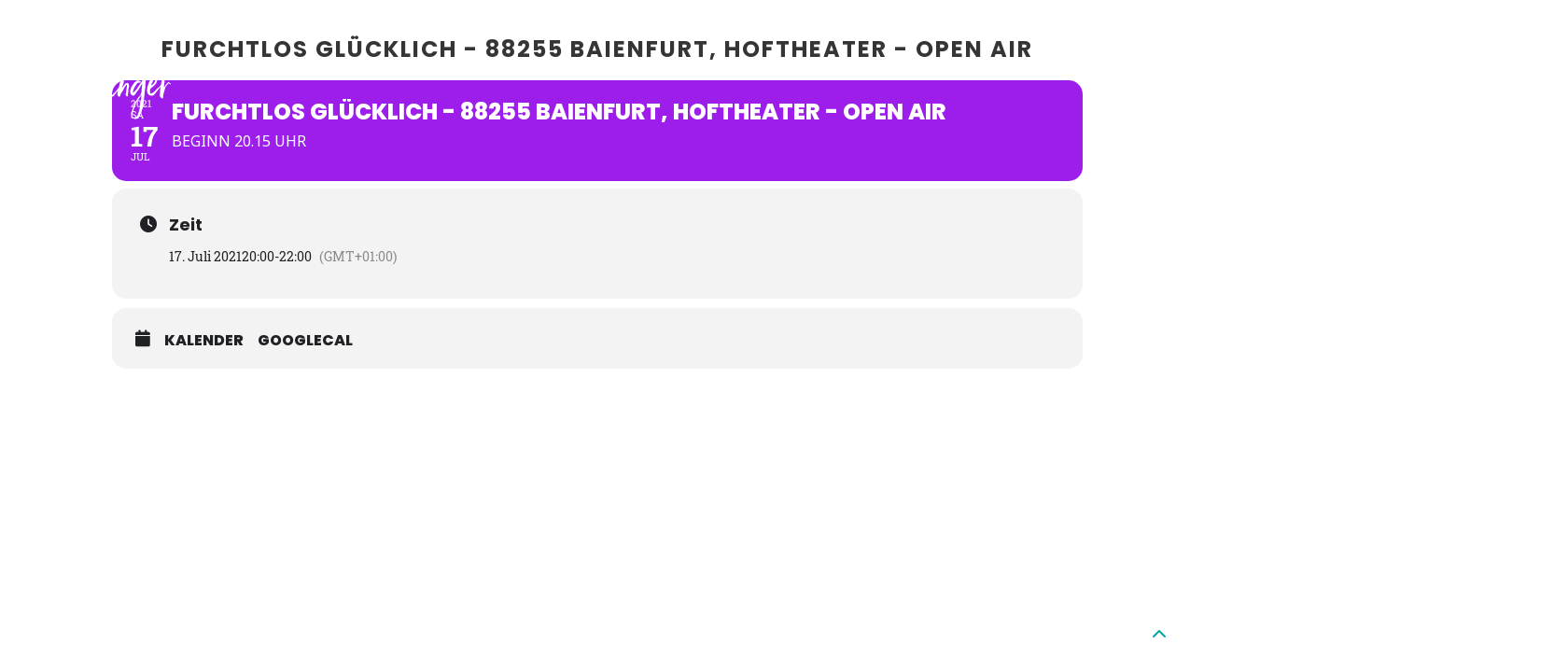

--- FILE ---
content_type: text/css; charset: UTF-8;charset=UTF-8
request_url: https://www.franziska-wanninger.de/?load=custom-style.css&post_id=4138&ver=6.9
body_size: 3546
content:
body { 
	background-attachment: fixed;
	background-color: #ffffff;
}
#pusher { 
	background-attachment: fixed;
	background-color: #ffffff;
}

a,
.blockquote-block,
.event-row span.city,
.tab-circle,
.wpb_content_element.circle a,
a.button-more,.pages a,
.pages .current,
.no-touch .iron_widget_newsletter input[type="submit"]:hover,
.iron_widget_twitter .twitter-logo,
.iron_widget_twitter .twitter-logo-small,
.blockquote-block,
.event-row span.city,
.tab-circle,
.comment-content a,
.comment-author .fn,
.comment-author .url,
.comment-reply-link,
.comment-reply-login,
.no-touch .comment-meta a:hover,
.no-touch .comment-reply-title small a:hover,
.comments-title,
.nav-menu .current_page_item > a,
.nav-menu .current_page_ancestor > a,
.nav-menu .current-menu-item > a,
.nav-menu .current-menu-ancestor > a,
.iron_widget_recent_tweets .meta .time a,
.carousel .datetime,
.article .datetime,
.single-post time,
.meta .datetime,
.blockquote-block .title,
.blockquote-block figcaption,
span.wpcf7-not-valid-tip-no-ajax,
.wpcf7-response-output,
.photos-list .hover-text span,
.contact-box .phone,
.error,
.success span,
.concerts-list .title-row .date,
.concerts-list .expanded .title-row .link,
.iron_widget_newsletter label span,
.concerts-list .title-row .link,
.icon-concert-dropdown,
li.expanded .title-row .icon-concert-dropdown,
.no-touch .media-block a:hover .media-decoration.media-audio,
.no-touch .media-block a:hover .media-decoration.media-audio,
.media-decoration.media-video,
.carousel .video-box .btn-play,
.terms-list small,
.terms-list [class^="icon-"],
.terms-list [class*=" icon-"],
.concerts-list .title-row .city,
.no-touch .nm_mc_form .nm_mc_button:hover,
.mc4wp-form-fields input[type="submit"]:hover,
.no-touch .footer-wrapper-backtotop:hover,
#sidebar .panel-action,
.tweet_text a,
.no-touch .iron_widget_newsletter .nm_mc_button input[type="submit"]:hover,
.no-touch .iron_widget_newsletter input[type="submit"]:hover,
.no-touch #footer .nm_mc_form input[type="submit"]:hover,
.no-touch #footer .iron_widget_newsletter input[type="submit"]:hover,
.no-touch #footer .mc4wp-form-fields input[type="submit"]:hover,
.iron_widget_newsletter input[type="submit"],
.mc4wp-form-fields input[type="submit"],
.nm_mc_form input[type="submit"],
.event-more-button,
.no-touch .nav-menu li:hover > a,
.no-touch ul.nav-menu ul a:hover,
.no-touch .nav-menu ul ul a:hover,
.no-touch .nav-menu .has-drop-down ul a:hover,
.no-touch .nav-menu li a.backbtn:hover,
.wpb_content_element a,
#sidebar .textwidget a,
blockquote p,
.footer__widgets ul a,
.wooprice ins,
.woocommerce ul.products li.product .price,
.woocommerce-page ul.products li.product .price,
.woocommerce div.product span.price,
.woocommerce div.product p.price,
.woocommerce #content div.product span.price,
.woocommerce #content div.product p.price,
.woocommerce-page div.product span.price,
.woocommerce-page div.product p.price,
.woocommerce-page #content div.product span.price,
.woocommerce-page #content div.product p.price,
.wooprice,
.woocommerce .star-rating,
.woocommerce-page .star-rating,
.woocommerce nav.woocommerce-pagination ul li a,
.woocommerce nav.woocommerce-pagination ul li span,
.woocommerce #content nav.woocommerce-pagination ul li a,
.woocommerce #content nav.woocommerce-pagination ul li span,
.woocommerce-page nav.woocommerce-pagination ul li a,
.woocommerce-page nav.woocommerce-pagination ul li span,
.woocommerce-page #content nav.woocommerce-pagination ul li a,
.woocommerce-page #content nav.woocommerce-pagination ul li span,
.woocommerce table.cart a.remove,
.woocommerce #content table.cart a.remove,
.woocommerce-page table.cart a.remove,
.woocommerce-page #content table.cart a.remove,
.woocommerce .woocommerce-product-rating .star-rating,
.woocommerce-page .woocommerce-product-rating .star-rating,
.woo-thanks,
.woocommerce .woocommerce-message::before,
.woocommerce .woocommerce-info::before { 
	color: rgb(0, 165, 162);
}

.no-touch .store-list a.button:hover,
.album-overlay,
.pages .current,
.no-touch .pages a:hover,
.no-touch a.button-more:hover,
.type-album .tracks-block .player-box,
.player-box .jp-progress .jp-play-bar,
.no-touch .recent-posts .media-block a:hover,
.iron_widget_newsletter,
.iron_widget_newsletter input[type="email"],
.nm_mc_form input[type="text"],
.mc4wp-form-fields input[type],
#footer .newsletter-wrap,
.no-touch .concerts-list .title-row:hover .buttons .button,
.no-touch .store-list a.button:hover,
.album-overlay,
.marquee .tp-leftarrow,
.marquee .tp-rightarrow,
.marquee .more,
.player-box .jp-progress .jp-play-bar,
.no-touch .carousel .btn-prev:hover,
.no-touch .carousel .btn-next:hover,
.no-touch .carousel .slide a:hover,
.concert-box .hover-box,
.no-touch .article a:hover,
.pages .current,
.no-touch .pages a:hover,
.no-touch .button-more:hover,
a.button,
.comment-form #submit,
.wpcf7-submit,
.filters-block a.active,
.no-touch .media-block a:hover,
.form input[type="submit"],
.concerts-list .title-row .time,
.no-touch .concerts-list .title-row.has_countdown:hover .buttons,
.concerts-list .expanded .title-row .button,
.concerts-list .expanded .title-row:after,
.iron_widget_newsletter input[type="submit"]:focus,
.no-touch .iron_widget_newsletter input[type="submit"]:hover,
.select-options .item-selected a,
.no-touch .concerts-list .expanded .title-row .opener:hover:after,
.concerts-list .title-row .button,
.media-decoration.media-audio,
.tracks-list .btn-play [class^="icon-"],
.tracks-list .btn-play [class*=" icon-"],
.tracks-list .btn-pause [class^="icon-"],
.tracks-list .btn-pause [class*=" icon-"],
.no-touch .player-box a:hover [class^="icon-"],
.no-touch .player-box a:hover [class*=" icon-"],
.no-touch .social-networks a:hover [class^="icon-"],
.no-touch .social-networks a:hover [class*=" icon-"],
.carousel .video-box .icon-play,
#searchform input[type="submit"],
.no-touch .news-grid-wrap a:hover,
.no-touch .iron_widget_videos .video-list article a:hover,
a.back-btn,
.no-touch .photo-wrap:hover .tab-text,
.no-touch .videogrid:hover .text-box,
.media-block.sticky a,
.woocommerce span.onsale,
.woocommerce-page span.onsale,
.woocommerce a.button,
.woocommerce button.button,
.woocommerce input.button,
.woocommerce #respond input#submit,
.woocommerce #content input.button,
.woocommerce-page a.button,
.woocommerce-page button.button,
.woocommerce-page input.button,
.woocommerce-page #respond input#submit,
.woocommerce-page #content input.button,
.woocommerce a.button.alt,
.woocommerce button.button.alt,
.woocommerce input.button.alt,
.woocommerce #respond input#submit.alt,
.woocommerce #content input.button.alt,
.woocommerce-page a.button.alt,
.woocommerce-page button.button.alt,
.woocommerce-page input.button.alt,
.woocommerce-page #respond input#submit.alt,
.woocommerce-page #content input.button.alt,
.woocommerce nav.woocommerce-pagination ul li a:hover,
.woocommerce nav.woocommerce-pagination ul li span:hover,
.woocommerce #content nav.woocommerce-pagination ul li a:hover,
.woocommerce #content nav.woocommerce-pagination ul li span:hover,
.woocommerce-page nav.woocommerce-pagination ul li a:hover,
.woocommerce-page nav.woocommerce-pagination ul li span:hover,
.woocommerce-page #content nav.woocommerce-pagination ul li a:hover,
.woocommerce-page #content nav.woocommerce-pagination ul li span:hover,
.woocommerce nav.woocommerce-pagination ul li span.current,
.woocommerce nav.woocommerce-pagination ul li a:hover,
.woocommerce nav.woocommerce-pagination ul li a:focus,
.woocommerce #content nav.woocommerce-pagination ul li span.current,
.woocommerce #content nav.woocommerce-pagination ul li a:hover,
.woocommerce #content nav.woocommerce-pagination ul li a:focus,
.woocommerce-page nav.woocommerce-pagination ul li span.current,
.woocommerce-page nav.woocommerce-pagination ul li a:hover,
.woocommerce-page nav.woocommerce-pagination ul li a:focus,
.woocommerce-page #content nav.woocommerce-pagination ul li span.current,
.woocommerce-page #content nav.woocommerce-pagination ul li a:hover,
.woocommerce-page #content nav.woocommerce-pagination ul li a:focus,
.woocommerce .quantity .plus,
.woocommerce .quantity .minus,
.woocommerce #content .quantity .plus,
.woocommerce #content .quantity .minus,
.woocommerce-page .quantity .plus,
.woocommerce-page .quantity .minus,
.woocommerce-page #content .quantity .plus,
.woocommerce-page #content .quantity .minus,
.woocommerce table.cart a.remove:hover,
.woocommerce #content table.cart a.remove:hover,
.woocommerce-page table.cart a.remove:hover,
.woocommerce-page #content table.cart a.remove:hover,
.shipping-calculator-button { 
	background-color: rgb(0, 165, 162);
}

.tab-circle,a.button-more,
.tab-circle,
input.error,
.event-more-button,
.woocommerce .woocommerce-info,
.woocommerce-page .woocommerce-info,
.woocommerce .woocommerce-message,
.woocommerce-page .woocommerce-message,
.chosen-container-active .chosen-single { 
	border-color: rgb(0, 165, 162);
}

.footer__widgets > .iron_widget_newsletter input[type="submit"],
.carousel .btn-prev,
.carousel .btn-next,
.panel .opener,
.blockquote-box figcaption:before,
.meta .datetime,
.concerts-list .title-row .time,
.form input[type="text"],
.form input[type="email"],
.form input[type="password"],
.form textarea,
.comment-form input,
.comment-form textarea,
.select-options,
.jp-no-solution,
.no-touch .nav-menu li:hover > a,
.no-touch ul.nav-menu ul a:hover,
.no-touch .nav-menu ul ul a:hover,
.no-touch .nav-menu .has-drop-down ul a:hover,
.meta .datetime,
.no-touch .nm_mc_form .nm_mc_button:hover,
.mc4wp-form-fields input[type="submit"]:hover,
.woocommerce div.product .woocommerce-tabs ul.tabs li,
.woocommerce #content div.product .woocommerce-tabs ul.tabs li,
.woocommerce-page div.product .woocommerce-tabs ul.tabs li,
.woocommerce-page #content div.product .woocommerce-tabs ul.tabs li,
.comment-text { 
	background-color: #ffffff;
}

#footer .iron_widget_newsletter input[type="email"],
#footer .nm_mc_form input[type="text"],
#footer .mc4wp-form-fields input[type],
#footer .iron_widget_newsletter input[type="submit"],
#footer .nm_mc_form input[type="submit"],
#footer .mc4wp-form-fields input[type="submit"],
.no-touch .concerts-list .title-row:hover .buttons .button,
.vc_span4 .concerts-list .title-row .datetime,
.vc_span3 .concerts-list .title-row .datetime,
.vc_span2 .concerts-list .title-row .datetime,
#sidebar .concerts-list .title-row .datetime,
.footer__widgets .panel__heading,
.footer__widgets > .iron_widget_newsletter .control-append,
.concerts-list .title-row .datetime,
.event-row .datetime,
.pages.full li a,
.pages.full li a.next,
.pages.full li a.prev,
.comment-reply-title small a,
#footer .widget-area label.control-label,
.page-numbers.dots { 
	border-color: #ffffff;
}

	.media-block a,
	.blockquote-block,
	.store-list a.button,
	.concerts-list li,
	.event-row,
	.type-album .text-box,
	.tracks-list > li,
	.pages.full ul,
	.panel-action,
	.iron_widget_twitter .panel__body,
	.iron_widget_twitter .panel-action,
	.iron_widget_radio .panel__body,
	.photo-wrap .photo-album-tab,
	.news-grid-wrap a,
	.container .iron_widget_newsletter,
	.container .newsletter-wrap,
	.videogrid,
	.iron_widget_videos .video-list article a,
	blockquote { 
	background-color: #f7f7f7;
}

#footer,
.no-touch .panel-action:hover,
.no-touch #sidebar .panel-action:hover,
.playlist_enabled .player-box .jp-playlist ul li.jp-playlist-current,
.no-touch .playlist_enabled .player-box .jp-playlist ul li:hover,
.iron_widget_newsletter .newsletter-wrap nm_mc_button,
.iron_widget_newsletter .newsletter-wrap .mc4wp-form-fields .input[type="submit"],
.no-touch .iron_widget_newsletter input[type="submit"]:hover,
.no-touch a.button:hover,
.no-touch a.back-btn:hover,
.woocommerce a.button:hover,
.woocommerce button.button:hover,
.woocommerce input.button:hover,
.woocommerce #respond input#submit:hover,
.woocommerce #content input.button:hover,
.woocommerce-page a.button:hover,
.woocommerce-page button.button:hover,
.woocommerce-page input.button:hover,
.woocommerce-page #respond input#submit:hover,
.woocommerce-page #content input.button:hover,
.woocommerce a.button.alt:hover,
.woocommerce button.button.alt:hover,
.woocommerce input.button.alt:hover,
.woocommerce #respond input#submit.alt:hover,
.woocommerce #content input.button.alt:hover,
.woocommerce-page a.button.alt:hover,
.woocommerce-page button.button.alt:hover,
.woocommerce-page input.button.alt:hover,
.woocommerce-page #respond input#submit.alt:hover,
.woocommerce-page #content input.button.alt:hover,
.woocommerce .quantity .plus:hover,
.woocommerce .quantity .minus:hover,
.woocommerce #content .quantity .plus:hover,
.woocommerce #content .quantity .minus:hover,
.woocommerce-page .quantity .plus:hover,
.woocommerce-page .quantity .minus:hover,
.woocommerce-page #content .quantity .plus:hover,
.woocommerce-page #content .quantity .minus:hover,
.shipping-calculator-button:hover,
.shipping-calculator-button:active { 
	background-color: #353535;
}

.comment-respond,
.container .iron_widget_newsletter input[type="email"],
.container .nm_mc_form input[type="text"],
.container .mc4wp-form-fields input[type],
.container .iron_widget_newsletter input[type="submit"],
.container .nm_mc_form input[type="submit"],
.container .mc4wp-form-fields input[type="submit"] { 
	border-color: #353535;
}
.footer-block.share { 
	background-color: #2e2e2e;
}

.iron_widget_newsletter input[type="email"],
.nm_mc_form input[type="text"],
.nm_mc_form label,
.mc4wp-form-fields input[type],
.mc4wp-form-fields label,
#footer .iron_widget_newsletter input[type="submit"],
#footer .nm_mc_form input[type="submit"],
#footer .mc4wp-form-fields input[type="submit"],
.countdown-block,
.countdown-section,
.countdown-amount,
.countdown-period,
.vc_span4 .countdown-block,
.vc_span3 .countdown-block,
.vc_span2 .countdown-block,
#sidebar .countdown-block,
.footer-block .social-networks a,
.footer__widgets,
.footer-row,
.footer__widgets > .iron_widget_newsletter .control-label,
.footer__widgets > .iron_widget_newsletter .form-control,
.footer-row ul,
.footer-row ul a,
.countdown-block,
.concerts-list .title-row .open-link,
.no-touch .concerts-list .title-row .button:hover,
.panel__heading,
.panel__footer,
.title-box,
.title-box h2,
.no-touch .carousel .btn-prev:hover,
.no-touch .carousel .btn-next:hover,
.media-decoration.media-audio,
#header,
.nav-menu li a,
.sub-arrow i,
.iosSlider .slider .item .inner .text1 span,
.iosSlider .slider .item .inner .text2 span,
.no-touch a.button:hover,
.no-touch .store-list a.button:hover,
.concerts-list,
.no-touch .title-row:hover .icon-concert-dropdown,
.no-touch .concerts-list .title-row:hover .button:hover,
.no-touch .concerts-list .expanded .title-row .button:hover,
.concerts-list .title-row .opener,
.album-listen,
.circle,
.tracks-list,
.tracks-list .button,
.tracks-list .btn-play,
.tracks-list .btn-pause,
.no-touch .tracks-list .btn-play:hover,
.no-touch .tracks-list .btn-pause:hover,
.iron_widget_radio .info-box li.jp-playlist-current .track-name,
.no-touch .iron_widget_radio .info-box li:hover .track-name,
.gallery-caption,
.pages .current,
.no-touch .pages a:hover,
.no-touch a.button-more:hover,
.pages .current,
.no-touch .form input[type="submit"]:hover,
.comment-form #submit,
.wpcf7-submit,
.no-touch .comment-form #submit:hover,
.no-touch .wpcf7-submit:hover,
.concert-box .time,
.video-box .hover-box,
.video-box h2,
.video-box .icon-play,
.marquee .more,
.pages .current,
.no-touch .pages a:hover,
.no-touch .button-more:hover,
.no-touch .concerts-list .title-row.has_countdown:hover .button:hover,
.no-touch .concerts-list .title-row.has_countdown:hover .buttons .button,
.iron_widget_newsletter .form-status,
.concerts-list .title-row .button,
.event-text-wrap .location-h,
.event-text-wrap .city-h,
.footer__widgets .iron_widget_radio .info-box,
#footer .tweet_text,
#footer .nm_mc_error,
#footer .textwidget,
#footer .newsletter-title-wrap h3,
#footer .newsletter-description-wrap,
#footer .newsletter-description-wrap p,
.tracks-list > li.jp-playlist-current:before,
.no-touch .tracks-list > li:hover:before,
a.button,
play-button,
.darker-overlay h1,
.darker-overlay h2,
.darker-overlay h3,
.darker-overlay h4,
.darker-overlay h5,
.darker-overlay h6,
#footer .wp-calendar,
#footer p,
#footer ul,
#footer li,
#footer dl,
#footer dt,
#footer dd,
#footer ol,
#footer pre,
#footer tr,
#footer td,
#footer th,
.woocommerce span.onsale,
.woocommerce-page span.onsale,
.woocommerce a.button,
.woocommerce button.button,
.woocommerce input.button,
.woocommerce #respond input#submit,
.woocommerce #content input.button,
.woocommerce-page a.button,
.woocommerce-page button.button,
.woocommerce-page input.button,
.woocommerce-page #respond input#submit,
.woocommerce-page #content input.button,
.woocommerce a.button.alt,
.woocommerce button.button.alt,
.woocommerce input.button.alt,
.woocommerce #respond input#submit.alt,
.woocommerce #content input.button.alt,
.woocommerce-page a.button.alt,
.woocommerce-page button.button.alt,
.woocommerce-page input.button.alt,
.woocommerce-page #respond input#submit.alt,
.woocommerce-page #content input.button.alt,
.woocommerce nav.woocommerce-pagination ul li a:hover,
.woocommerce nav.woocommerce-pagination ul li span:hover,
.woocommerce #content nav.woocommerce-pagination ul li a:hover,
.woocommerce #content nav.woocommerce-pagination ul li span:hover,
.woocommerce-page nav.woocommerce-pagination ul li a:hover,
.woocommerce-page nav.woocommerce-pagination ul li span:hover,
.woocommerce-page #content nav.woocommerce-pagination ul li a:hover,
.woocommerce-page #content nav.woocommerce-pagination ul li span:hover,
.woocommerce nav.woocommerce-pagination ul li span.current,
.woocommerce nav.woocommerce-pagination ul li a:hover,
.woocommerce nav.woocommerce-pagination ul li a:focus,
.woocommerce #content nav.woocommerce-pagination ul li span.current,
.woocommerce #content nav.woocommerce-pagination ul li a:hover,
.woocommerce #content nav.woocommerce-pagination ul li a:focus,
.woocommerce-page nav.woocommerce-pagination ul li span.current,
.woocommerce-page nav.woocommerce-pagination ul li a:hover,
.woocommerce-page nav.woocommerce-pagination ul li a:focus,
.woocommerce-page #content nav.woocommerce-pagination ul li span.current,
.woocommerce-page #content nav.woocommerce-pagination ul li a:hover,
.woocommerce-page #content nav.woocommerce-pagination ul li a:focus,
.woocommerce .quantity .plus,
.woocommerce .quantity .minus,
.woocommerce #content .quantity .plus,
.woocommerce #content .quantity .minus,
.woocommerce-page .quantity .plus,
.woocommerce-page .quantity .minus,
.woocommerce-page #content .quantity .plus,
.woocommerce-page #content .quantity .minus,
a.shipping-calculator-button,
#sidebar .button.wc-forward { 
	color: #ffffff;
}
#footer ::-webkit-input-placeholder { 
	color: #ffffff;
}
#footer :-moz-placeholder { 
	color: #ffffff;
}
#footer ::-moz-placeholder { 
	color: #ffffff;
}
#footer :-ms-input-placeholder { 
	color: #ffffff;
}
.no-touch .photo-wrap:hover .tab-circle, .comment-list > li:after, .comment-list .children > li:before, .comment-reply-title { 
	border-color: #353535;
}
.event-split { 
	background-color: #353535;
}

body,
.video-post,
.single-post h2,
.concerts-list .title-row .datetime,
.event-row .datetime,
.type-album .text-box h2,
.tab-title,
.tab-title .excerpt,
.tracks-list .name,
.pages.full li a.next,
.pages.full li a.prev,
.comment-reply-title,
.info-section h2,
h2.widgettitle,
#sidebar .panel__heading,
#sidebar .panel__heading h3,
.no-touch .media-block a:hover,
.media-block .datetime,
.media-block .category,
.form input[type="submit"],
.concerts-list .title-row .time,
.concerts-list .expanded .title-row .button,
.post_grid .tab-text time.datetime,
h1,
h3.widgettitle,
.concerts-list .title-row .location,
.excerpt p,
.tweet_text,
.iron_widget_radio .info-box .title,
.iron_widget_radio .info-box .track-name,
.content-box,
.available-now,
.release-date,
.store-list a.button,
.jp-current-time,
.jp-duration,
.jp-play i,
.jp-pause i,
.jp-previous i,
.jp-next i,
.container .nm_mc_form input[type="text"],
.container .nm_mc_form label,
.container .nm_mc_error,
#sidebar .nm_mc_error,
.container .mc4wp-form-fields input[type],
.container .mc4wp-form-fields label,
.event-row span.location,
.event-boldtitle,
.event-wrapper .righthalf,
.event-row .button,
.media-block h2,
.p,
.tracks-list > li:before,
.tab-date,
.videogrid .text-box h2,
.control-description,
.wpb_content_element,
.no-touch .photo-wrap:hover .tab-circle,
.lighter-overlay h1,
.lighter-overlay h2,
.lighter-overlay h3,
.lighter-overlay h4,
.lighter-overlay h5,
.lighter-overlay h6,
.no-touch .news-grid-wrap a:hover time,
#sidebar .textwidget,
#sidebar a:not(.button),
p,
ul,
li,
dl,
dt,
dd,
ol,
pre,
tr,
td,
th,
.wooprice del,
.woocommerce .woocommerce-message,
.woocommerce .woocommerce-error,
.woocommerce .woocommerce-info,
.woocommerce-page .woocommerce-message,
.woocommerce-page .woocommerce-error,
.woocommerce-page .woocommerce-info,
.description_tab,
.reviews_tab,
h3,
.event-map-link { 
	color: #353535;
}
::-webkit-input-placeholder { 
	color: #353535;
}
:-moz-placeholder { 
	color: #353535;
}
::-moz-placeholder { 
	color: #353535;
}
:-ms-input-placeholder { 
	color: #353535;
}

.side-menu,
.nav-menu .sub-menu,
.nav-menu .children { 
	background-attachment: fixed;
	background-color: rgb(53, 53, 53);
}
ul.header-top-menu { 
	background-color: rgba(255,255,255,0);
}
.menu-toggle > i, ul.header-top-menu li a { 
	color: #ffffff;
}
.menu-toggle-off i { 
	color: #ffffff;
}
ul.header-top-menu li a { 
	color: #ffffff;
}
.parallax-banner .page-title { 
	font-size: 52px;
	line-height: 36px;
}
.parallax-banner .page-subtitle { 
	font-size: 24px;
	line-height: 32px;
}
.lighter-overlay span.heading-t, .lighter-overlay span.heading-b { 
	background-color: #353535;
}
.lighter-overlay span.heading-t3, .lighter-overlay span.heading-b3 { 
	background-color: #353535;
}
.darker-overlay span.heading-t, .darker-overlay span.heading-b { 
	background-color: #ffffff;
}
.darker-overlay span.heading-t3, .darker-overlay span.heading-b3 { 
	background-color: #ffffff;
}

@media (max-width: 720px) {
	.parallax-banner .page-title{
		font-size: 40px ;
		line-height:1.25em;
	}
	.parallax-banner .page-subtitle{
		font-size: 12px ;
		line-height:1.25em;
	}
}
@media (max-width: 480px) {
	.parallax-banner .page-title{
		font-size: 30px ;
		line-height:1.25em;
	}
	.parallax-banner .page-subtitle{
		font-size: 13px ;
		line-height:1.25em;
	}
}


--- FILE ---
content_type: image/svg+xml
request_url: https://www.franziska-wanninger.de/wp-content/uploads/2025/02/logo-franziska-wanninger-weiss.svg
body_size: 7608
content:
<?xml version="1.0" encoding="utf-8"?>
<!-- Generator: Adobe Illustrator 28.0.0, SVG Export Plug-In . SVG Version: 6.00 Build 0)  -->
<svg version="1.1" id="Ebene_2_00000032622144177597652850000006051723437197547651_"
	 xmlns="http://www.w3.org/2000/svg" xmlns:xlink="http://www.w3.org/1999/xlink" x="0px" y="0px" viewBox="0 0 262.6 137.6"
	 style="enable-background:new 0 0 262.6 137.6;" xml:space="preserve">
<style type="text/css">
	.st0{fill:#FFFFFF;}
</style>
<g id="Ebene_1-2">
	<g>
		<g>
			<path class="st0" d="M152.9,28.2c0.3,0.3,0.9,0.4,1.6,0.4c0.7,0,1.2-0.2,1.5-0.5c0.1-0.1,0.2-0.4,0.3-0.7c0.1-0.3,0-0.6-0.1-0.7
				c-0.4-0.5-0.8-1-1.2-1.5c-0.4-0.5-0.8-1-1.2-1.5c-0.2-0.1-0.4-0.2-0.6-0.3c-0.2-0.1-0.4-0.1-0.7,0.1c-0.5,0.2-0.7,0.6-0.7,1.2
				c0,0.2,0,0.4,0,0.5s0,0.3,0,0.5c-0.1,0.5,0,0.9,0.3,1.3C152.5,27.1,152.5,27.6,152.9,28.2"/>
			<path class="st0" d="M98.2,4c0.1-0.3,0-0.6-0.1-0.9c-0.5-0.9-1-1.8-1.6-2.7c-0.1-0.1-0.2-0.2-0.3-0.3C95.9,0,95.6,0,95.2,0
				s-0.9,0.1-1.3,0.1S93,0.3,92.6,0.4s-7.9,1.5-7.9,1.5S76.2,4,75.9,4c-0.3,0-4.6,1-5.3,1.2c-0.7,0.2-4.7,1.2-5.2,1.4
				c-0.6,0.2-1.1,0.3-1.6,0.5c-0.4,0.1-0.8,0.2-1.2,0.3c-0.4,0.1-0.8,0.2-1.2,0.3c-0.4,0.1-0.7,0.2-1.1,0.2c-0.4,0-0.7-0.1-1-0.5
				c-0.1-0.1-0.2-0.1-0.4-0.1s-0.6,0.6-0.6,0.8c0,0.4,0.1,0.8,0.2,1.1c0.2,0.5,0.4,1,0.7,1.3c0.3,0.4,0.8,0.6,1.4,0.7
				c0.8,0.1,1.5,0.1,2.2-0.2c0.7-0.2,1.4-0.5,2-0.7c0.8-0.3,1.6-0.6,2.4-0.9s1.6-0.6,2.4-1c0.3-0.1,0.6-0.1,0.7,0.1
				c0.1,0.1,0.1,0.1,0.1,0.3s0,0.3-0.1,0.4c-0.2,0.8-0.5,1.6-0.7,2.3c-0.2,0.7-0.4,1.5-0.6,2.3c-0.2,1.2-0.5,2.7-0.6,4.4
				c-0.2,1.7-0.4,3.2-0.6,4.4c-0.2,1.6-0.5,3.1-0.6,4.3s-0.3,2.6-0.3,4.4c0,0.9-0.1,2-0.2,3.3s-0.3,2.7-0.5,4.1
				c-0.2,1.4-0.6,9.3-0.5,10.2c0.1,0.5,0.2,0.9,0.3,1.1c0.1,0.2,0.3,0.4,0.6,0.5c0.2,0.1,0.5,0.2,0.8,0.3c0.3,0.1,0.7,0.2,1.1,0.4
				c0.2,0.1,0.4,0.2,0.6,0.2c0.2,0,0.4,0.1,0.6,0.2c0.7,0.4,1.2,0.4,1.6-0.1c0.2-0.2,0.3-0.5,0.2-0.6s-0.1-0.4-0.2-0.6
				S71.2,50,71,49.7c-0.1-0.2-0.3-0.5-0.3-0.7c-0.1-0.6-0.2-1.3-0.2-2.1c0-0.8,0.1-4.4,0.2-5.3c0.1-0.8,0.1-1.7,0.2-2.5
				C71,38.4,71,37.7,71,37c0-0.8,0.1-1.7,0.3-2.6c0.3-0.9,0.4-1.8,0.4-2.6c0-0.5,0-1,0.1-1.5c0-0.5,0.1-0.9,0.1-1.4
				c0.1-0.4,0.1-0.8,0.2-1.1s0.1-0.8,0.2-1.1c0.1-0.2,0.1-1.4,0.6-1.7c1.2-0.7,2.5-1.4,3.8-2s2.7-1,4.1-1.2c0.1,0,0-1.5-0.1-1.7
				c0-0.2-0.1-0.3-0.2-0.3c-0.2-0.1-0.5-0.1-1,0c-0.9,0.2-4.5,1.2-5.3,1.6c-0.2,0.1-0.5,0.2-1,0.3c-0.3,0.1-0.4,0-0.3-0.4
				c0.1-0.6,0.2-1.2,0.2-1.8c0-0.6,0.1-1.2,0.2-1.8c0.1-0.8,0.2-1.6,0.3-2.3c0.1-0.7,0.3-1.5,0.5-2.2c0.2-0.6,0.3-1.1,0.4-1.7
				c0.1-0.6,1-3.7,1.1-4s0.5-0.5,1-0.6C76.9,6.5,79.9,6,80,5.9c1-0.2,2.1-0.5,3.1-0.8s2.1-0.5,3.2-0.8c1.4-0.4,2.7-0.6,4.1-0.8
				c1.3-0.2,2.7-0.3,4.1-0.2c0.4,0,0.7,0,1,0.1s0.5,0.3,0.7,0.6c0.2,0.3,0.4,0.5,0.8,0.6c0.3,0.1,0.6,0,0.8-0.1
				C98,4.5,98.1,4.3,98.2,4"/>
			<path class="st0" d="M92.2,30.1c-0.4-0.4-0.9-0.6-1.3-0.5c-0.4,0-0.8,0.2-1.1,0.6c-0.1,0.1-0.3,0.3-0.4,0.5
				c-0.1,0.2-0.2,0.4-0.4,0.5c-1.2,1.1-2.2,2.4-2.9,3.9c-0.1,0.2-0.2,0.4-0.3,0.5c0,0-0.1,0.1-0.2,0.1c0,0,0-0.1,0-0.1s0,0,0-0.1
				v-0.5c0.2-1.2,0.3-2.3,0.4-3.5c0.1-1.1,0.2-2.3,0.3-3.5c0.1-0.4,0.1-0.8,0-1.1c-0.1-0.4-0.3-0.8-0.6-1.1c-0.3-0.3-0.6-0.7-0.9-1
				c-0.4-0.3-0.8-0.3-1,0.2c-0.3,0.8-0.6,1.5-0.8,2.3c-0.2,0.8-0.4,1.5-0.5,2.3c-0.2,0.9-0.4,1.9-0.6,2.9c-0.1,1-0.3,2-0.5,2.9
				c-0.2,1-0.3,2.1-0.4,3.1s-0.2,2.1-0.3,3.2c0,0.4,0,0.8-0.1,1.2c-0.1,0.5-0.1,0.9-0.2,1.3c0,0.5,0,0.9,0,1.3s0.1,0.9,0.3,1.3
				c0.1,0.2,0.2,0.5,0.5,0.8c0.2,0.3,0.5,0.6,0.8,0.9s0.6,0.5,0.9,0.7c0.3,0.2,0.6,0.2,0.8,0.1c0.3-0.1,0.5-0.3,0.5-0.5
				c0-0.2,0-0.5,0-0.7c0.1-0.5,0.1-0.9,0.1-1.4c0-0.5,0.1-0.9,0.2-1.4c0.3-1.1,0.6-2.2,0.8-3.2c0.2-1.1,0.6-2.1,1-3.2
				c0.1-0.3,0.2-0.5,0.2-0.6c0.2-0.8,0.5-1.6,0.8-2.3c0.3-0.8,0.7-1.5,1.4-2.1c0.3-0.4,0.7-0.7,1-1c0.3-0.3,0.6-0.7,1-1
				c0.5-0.5,0.8-0.8,0.9-0.7c0.1,0,0.4,0.4,0.9,1c0.1,0.1,0.2,0.2,0.3,0.4s0.3,0.3,0.4,0.4c0.1,0.1,0.2,0.1,0.3,0.1s0.2-0.1,0.2-0.2
				c0.1-0.7-0.1-1.2-0.6-1.6L92.2,30.1L92.2,30.1z"/>
			<path class="st0" d="M125.9,35.2L125.9,35.2L125.9,35.2L125.9,35.2L125.9,35.2z M132,29.5c-0.6-0.5-1-0.6-1.7-0.3
				c-1.6,0.5-2.5,1.9-3.6,3.1c-0.5,0.7-1.1,1.5-1.7,2.2c-0.1,0.1-0.2,0.1-0.3,0.1c0-0.1-0.1-0.2-0.1-0.3c0.5-1.7,1.5-4.4,2-6.1
				c0.1-0.3,0.2-0.8,0.1-1c-0.6-1-0.9-2.4-2.4-2.7c-0.9-0.2-1.4-0.1-1.5,0.9c-0.1,0.4-0.2,0.8-0.3,1.2c-0.3,1.2-0.9,2.3-1.1,3.4
				c-0.4,2.4-0.1,0.9-0.7,3.2c-0.2,0.6-0.3,1.2-0.5,1.8c-0.7,0.8-1.2,1.7-1.7,2.4c-0.5,0.7-1,1.4-1.6,2c-1,1.1-2.1,2.3-3.2,3.4
				c-0.8,0.9-1.4,2-2.2,2.7c-0.2,0.2-0.5,0.7-0.8,0.4c-0.2-0.2-0.2-0.7-0.2-1c0-0.8,0-2.4,0.1-3.1c0.1-0.8,0.2-2.2,0.2-2.1
				c0-2.1,0.6-3.1,0.8-5.1c0.2-1.2,0.5-2.2,0.7-3.3c0.1-0.3,0.2-0.7,0.4-1c0.2-0.6,0.5-1.1,0.6-1.8c0.2-0.8-0.3-1.3-0.8-1.8
				c-0.3-0.4-1-0.5-1.4-0.2c-0.5,0.4-1.2,0.7-1.3,1.6c0,0.1-0.2,0.1-0.2,0.3c-0.9,1.3-1.6,2.8-2.2,4.3c-0.2,0.6-0.4,1.3-0.8,1.8
				c-0.8,1.2-1.6,2.5-2.5,3.7c-0.9,1.4-2.1,2.5-3.4,3.4c-0.2,0.2-0.4,0.2-0.6,0.2c-0.2-0.1-0.2-0.5-0.2-0.6c-0.1-0.7-0.1-1.4-0.2-2
				c0-0.6-0.1-1.2,0-1.8c0.1-1.1,0.3-2.2,0.5-3.4c0-0.2,0.1-0.3,0.2-0.4c0.2-0.7,0.3-1.3,0.5-2c0.2-0.5,0.4-1.1,0.7-1.6
				c0.3-0.5,0.5-0.9,0.8-1.5c0.2-0.5,0.4-1.1,0.8-1.2c0.5-0.3,1.3-0.1,1.9,0.2c0.2,0.1,0.4,0.5,0.4,0.8s0.1,0.5,0.2,0.8
				c0.1,0.1,0.2,0.3,0.2,0.5c0.2-0.1,0.3-0.1,0.4-0.3c0.1-0.1,0.1-0.3,0.1-0.5c0-0.4-0.1-0.8-0.1-1.2c0-0.5-0.2-0.8-0.7-1.1
				c-1-0.5-1.9-0.9-3-0.5c-1.2,0.4-2.3,0.8-3.1,1.9C99.2,27.8,99.1,28,99,28c-1.2,1.2-2.1,2.7-2.6,4.4c-0.4,1-0.7,2.1-0.8,3.2
				c-0.2,1.5-0.3,3.1,0.1,4.8c0.4,1.2,1,2.1,2.1,2.6c0.2,0.1,0.5,0.2,0.7,0.3c1.1,0.5,2.3,0.5,3.2-0.2c1.2-0.8,2.2-1.7,3-3
				c0.2-0.2,0.2-0.6,0.6-0.5c0.1,0.3,0.2,0.7,0.1,1c0.1,0.9,0,1.8,0,2.8c0.4,1.7,0.7,2.5,1.7,3.5c0.4,0.5,1.1,1,1.7,1.2
				c1.2,0.6,2.6-0.4,3.4-1.5c0.5-0.7,2.5-3,2.8-3.3c0.8-0.8,1.1-1.2,1.8-2.1c0.7-0.8,1.6-1.8,2.3-2.8c-0.3,1.5-0.7,3-1,4.4
				c0,0.3,0,0.7,0.1,0.9c0.4,1,0.8,1.9,1.7,2.5c0.7,0.5,1.4,0.4,1.7-0.4c0.2-0.6,0.8-1.2,0.6-2c-0.1-0.1,0.1-0.3,0.1-0.4
				c0.6-1,1.2-2,1.8-3c0.3-0.6,0.8-1.2,1.1-1.7c0.7-1.2,1.1-2.4,1.9-3.5c0.7-1,1.2-2,1.8-3c0.2-0.3,0.5-0.5,0.8-0.6
				c0.4-0.2,0.6-0.1,0.6,0.4c-0.1,1.4-0.2,2.7-0.4,4.1c-0.1,0.7-0.3,1.2-0.3,1.9c-0.3,2.3-0.2,3.3-0.9,5.5c-0.1,0.3-0.1,0.7,0.1,0.9
				c0.3,0.6,0.7,1.2,1.1,1.8c0.2,0.2,0.5,0.5,0.7,0.4c1.4-0.6,1.3-7.1,1.5-8.2c0.1-0.8,0.1-1.6,0.5-2.4c0.4-1.2,0.5-2.4,0.4-3.7
				C133.1,31.1,133,30.2,132,29.5"/>
			<path class="st0" d="M147.4,45.4c-1-0.9-2.2-1.3-3.5-1.4c-1.1-0.1-2.2,0-3.4,0c-0.4-0.1-0.8-0.1-1.1-0.1
				c-0.4-0.1-0.4-0.2-0.3-0.5c0.1-0.1,0.1-0.3,0.2-0.4c1-1.6,2-3.2,3.1-4.8c0.1-0.2,0.3-0.3,0.4-0.6c0.8-1.4,1.6-2.8,2.6-4.1
				c0,0,0-0.1,0.1-0.1c0.5-0.9,1-1.9,1.6-2.7c0.4-0.5,0.3-0.9,0.5-1.4c0.2-0.5,0.2-0.9,0-1.5c-0.3-0.8-0.7-1.5-1.7-1.7
				c-0.5-0.1-0.9-0.2-1.4,0.1c-0.8,0.4-6,1.2-6.9,1.5c-0.8,0.2-1.6,0.3-2.4,0.4c-0.1,0.1-0.2,0.1-0.3,0.2c0.1,0.1,0.1,0.2,0.2,0.2
				c1.3,1.1,1.2,1.7,2.8,1.1c0.9-0.4,3.1-0.6,4.1-0.9c0.3-0.1,0.6-0.2,0.9-0.3c0.1-0.1,0.3,0,0.4,0c-0.1,0.1-0.1,0.2-0.1,0.4
				c-0.7,1.3-1.4,2.5-2.1,3.8c-0.2,0.4-0.5,0.8-0.7,1.1c-0.5,0.8-0.9,1.5-1.4,2.3c-0.6,1.1-1.3,2.1-1.9,3.2
				c-0.7,1.2-1.4,2.5-2.2,3.6c-0.4,0.6-0.5,1.1-0.2,1.7c0.2,0.4,1,1.6,3.7,1.6c0.5,0,0.9,0.1,1.4,0.1c0.8,0,1.5,0.1,2.2,0.1
				c0.2,0.1,3.2-0.3,3.9-0.3c0.7,0.1,0.9,0.4,0.9,1.1c0.1,0.2,0,0.5,0,0.8c0.1,0.5,0.3,0.7,0.6,0.7c0.6,0,0.9-0.2,0.9-0.7
				c0.1-0.5-0.1-1.1-0.3-1.6C148.2,45.9,147.8,45.7,147.4,45.4"/>
			<path class="st0" d="M169.3,22.9c-0.3-0.4-0.7-0.6-1.3-0.7c-0.3,0-0.6,0-0.9-0.1c-1-0.2-1.8,0.2-2.4,0.8c-0.7,0.6-1.3,1.3-1.7,2
				c-0.6,0.9-1,1.9-0.9,2.9c0.1,0.9,0.4,1.8,0.7,2.6c0.1,0.1,0.2,0.8,0.4,1.2c0.5,1.4,1.2,2,1.7,3.3c0.3,0.8,0.9,1.8,1.1,2.5
				c0.5,1.4,1.8,3.3,1.3,5.3c-0.4,1.5-0.7,3.2-2.4,3.3c-1.6,0.1-2.3-1.2-2.8-2.9c-0.6-2.4-1.6-4.3,1.3-8.3c-0.1-0.2-0.9,0.3-1.2,0.4
				s-1.3,1.2-1.4,1.5c-0.5,0.8-0.8,1.5-1,2c0,0,0,0-0.1,0c-0.1,0.2-0.3,0.4-0.5,0.5c-0.4,0.3-0.9,0.7-1.4,1.2
				c-0.4,0.4-0.9,0.9-1.3,1.3c-0.4,0.4-0.8,0.8-1.1,1s-0.6,0.4-0.7,0.4c-0.2,0-0.4-0.1-0.7-0.2c-0.3-0.2-0.5-0.2-0.5-0.2
				c-0.1-0.1-0.1-0.2-0.2-0.3c-0.1-0.1-0.1-0.2-0.1-0.3c0-0.8,0.1-1.6,0.2-2.4v-0.9c0-0.2,0.1-0.4,0.1-0.6s0.1-0.3,0.1-0.5
				c0-0.8,0.2-1.6,0.6-2.4c0.4-0.8,0.5-1.6,0.6-2.3c0-0.7-0.2-1.4-0.7-2c-0.5-0.6-1.1-0.9-1.9-0.9c-0.4,0-0.7,0.1-1,0.3
				c-0.3,0.2-0.6,0.7-0.9,1.5c-0.3,0.8-0.5,1.8-0.7,2.8c-0.2,1-0.4,2-0.5,2.9c-0.1,0.9-0.2,1.6-0.2,2c0,0.5,0.1,1.1,0.3,1.8
				c0.2,0.7,0.6,1.3,0.9,2c0.4,0.6,0.8,1.2,1.3,1.6c0.5,0.5,1,0.7,1.5,0.7c0.7,0,1.4,0,1.9-0.2c0.5-0.1,0.9-0.4,1.3-0.7
				s0.8-0.6,1.1-1s0.6-0.8,1-1.3c0.4-0.5,0.7-1,1-1.3c0,0.1,0,0.2,0,0.4c0.1,2.2,0.8,4.5,2.4,5.3c0.8,0.4,1,1,2,0.9
				c1.6,0,3.2-0.5,4.4-1.7c0.9-0.9,1.5-1.9,1.7-3c0.4-1.4,0.5-3,0.2-4.5c-0.3-1.4-0.8-2.3-1.2-3.4c-0.5-1.3-1.8-3.5-2.8-4.3
				c-0.7-0.6-0.4-0.8-0.9-1.4c-0.3-0.6-0.5-1.4-0.3-2.1c0.3-0.8,0.5-1.6,1.2-2.3c0.2-0.2,0.4-0.4,0.6-0.7c1.5-1.5,1.2-1.2,2.2,0.2
				c0.3,0.5,0.4,1,0,1.6c-0.4,0.6-0.9,1.3-1.7,1.7c-0.1,0.1-0.2,0.1-0.2,0.2c-0.1,0.3,0.7,0.7,1.1,0.6c0.4-0.1,0.8-0.2,1.1-0.4
				c0.2-0.1,0.4-0.2,0.5-0.3c0.3-0.3,0.5-0.6,0.7-1c0.3-0.8,0.3-1.6-0.1-2.3C170.2,23.9,169.8,23.3,169.3,22.9"/>
			<path class="st0" d="M186.1,28.4c0.1-0.8-0.3-1.4-1-1.8c-0.3-0.2-0.7-0.2-1.1,0c-0.5,0.3-0.9,0.7-1.3,1.1
				c-0.4,0.4-0.8,0.8-1.2,1.1l-2.5,2.5l-0.6,0.4c0,0-0.1,0-0.1-0.1c0,0-0.1,0-0.1-0.1c0.1-0.4,0.1-0.8,0.1-1.2
				c0-0.4,0.1-0.8,0.3-1.2c0.1-0.3,0.1-0.5,0.1-0.7c-0.1-0.3-0.1-0.6,0.1-0.8c0.1-0.1,0.1-0.2,0.1-0.3s0-0.2,0.1-0.3
				c0-0.2,0.1-0.4,0.1-0.6s0.1-0.4,0.2-0.5c0.2-0.3,0.4-0.7,0.4-1c0.1-0.4,0.1-0.7,0.2-1.1c0-0.2,0.1-0.5,0.2-0.7
				c0.4-0.5,0.6-1,0.7-1.6s0.3-1.2,0.5-1.7c0.2-0.6,0.4-1.2,0.5-1.9s0.4-1.2,0.8-1.7c0-0.1,0.1-0.1,0.1-0.2c0-0.1,0-0.1,0.1-0.2
				c0.1-0.3,0.1-0.6,0-0.8s-0.2-0.5-0.3-0.8c-0.1-0.4-0.3-0.8-0.5-1.1c-0.2-0.3-0.4-0.6-0.7-0.9c-0.2-0.2-0.5-0.4-0.7-0.4
				c-0.2,0-0.4,0.2-0.6,0.5c-0.2,0.5-0.4,1-0.6,1.5s-0.4,1-0.6,1.6c-0.3,0.9-0.6,1.8-0.9,2.7c-0.3,0.9-0.5,1.8-0.8,2.7
				c-0.4,1.3-0.7,2.6-1.1,3.8s-0.7,2.6-1.1,3.9c-0.4,1.4-0.7,2.8-1,4.2c-0.3,1.4-0.6,2.8-1,4.3c-0.4,1.3-0.6,2.7-0.8,4
				c-0.2,1.3-0.4,2.7-0.7,4c-0.1,0.7,0,1.2,0.4,1.5c0.3,0.3,0.7,0.7,1.2,1c0.4,0.2,0.7,0.3,0.9,0.2c0.2-0.1,0.4-0.3,0.5-0.7
				c0.1-0.3,0.3-0.6,0.4-0.9s0.3-0.6,0.4-0.9c0-0.1,0.1-0.2,0.1-0.3c0-0.1,0.1-0.2,0.1-0.3c0.1-0.7,0.3-1.4,0.4-2s0.2-1.3,0.4-2
				c0.1-0.4,0.1-0.7,0.2-0.9c0.2-0.1,0.5,0,0.6,0.3c0.3,0.5,0.6,1,1,1.5s0.6,1,0.9,1.6c0.3,0.5,0.5,1,0.8,1.5
				c0.2,0.5,0.4,1.1,0.7,1.6c0.4,0.9,0.8,1.7,1.1,2.3c0.1,0.2,0.3,0.3,0.6,0.4c0.3,0.1,0.4,0,0.3-0.3c-0.1-0.3-0.1-0.7-0.2-1.1
				c-0.1-0.4-0.1-0.7-0.3-1.1c-0.3-0.8-0.6-1.7-0.9-2.4c-0.3-0.8-0.6-1.6-1-2.3c-0.6-1.3-1.4-2.3-2.3-3.2c-0.3-0.3-0.5-0.5-0.5-0.6
				c0-0.1,0.1-0.3,0.2-0.6v-0.1c0.1-0.5,0.4-0.8,0.6-1.2c0.3-0.3,0.6-0.7,0.9-1c0.2-0.2,0.5-0.5,0.8-0.7c0.3-0.2,0.5-0.4,0.7-0.7
				c0.3-0.3,0.7-0.6,1-0.9c0.3-0.3,0.7-0.6,1-0.9c0.4-0.3,0.7-0.6,0.9-0.9s0.5-0.6,0.9-0.9c0.2-0.1,0.4-0.3,0.6-0.4
				c0.2-0.2,0.4-0.3,0.7-0.4C186,29.1,186.2,28.8,186.1,28.4"/>
			<path class="st0" d="M204,36.2c-0.1,0-0.2,0.1-0.2,0.2s-0.2,0.2-0.4,0.4c-0.1,0.2-0.4,0.5-0.7,1.1c-0.2,0.2-0.4,0.5-0.6,0.8
				s-0.5,0.6-0.6,0.9c-0.3,0.5-0.6,0.8-0.9,1.1c-0.4,0.3-0.7,0.7-0.9,1.1l-0.2,0.2c-0.1-0.1-0.2-0.2-0.2-0.2c0-0.3,0-0.6,0-0.9
				c-0.1-0.3,0-0.6,0-0.9c0.1-0.1,0.1-0.3,0.1-0.4c0-0.2,0-0.3,0-0.4c0-0.4,0-0.8,0-1.2c0-0.4,0.1-0.8,0.1-1.2
				c0.1-0.4,0.2-0.8,0.3-1.2c0.1-0.4,0.2-0.8,0.3-1.2c0.1-0.5,0.2-1.1,0.3-1.6s0.2-1,0.5-1.5c0-0.1,0.1-0.2,0-0.3c0-0.1,0-0.3,0-0.4
				c-0.1-0.2-0.1-0.4-0.2-0.6c0-0.2-0.1-0.3-0.2-0.5c-0.1-0.2-0.3-0.5-0.6-0.8c-0.1,0-0.2-0.1-0.3-0.1c-0.1,0-0.2,0-0.2,0
				c-0.2,0.2-0.4,0.4-0.6,0.5c-0.2,0.1-0.4,0.4-0.4,0.6c-0.3,0.7-0.6,1.4-1,2c-0.4,0.6-0.8,1.3-1.2,1.8c-0.2,0.2-0.3,0.4-0.5,0.6
				s-0.3,0.4-0.5,0.6c-0.3,0.4-0.7,0.7-1.1,1.1c-0.4,0.4-0.7,0.8-1.1,1.2c-0.6,0.7-1.1,1.3-1.6,1.9s-1,1.2-1.6,1.8
				c-0.1,0.1-0.2,0.2-0.4,0.2c0-0.1-0.1-0.2-0.1-0.2c-0.1-0.1-0.1-0.1-0.1-0.2c-0.1-1.1-0.1-2.2,0.2-3.4c0.1-0.3,0.1-0.6,0.2-0.9
				c0-0.3,0.1-0.5,0.1-0.8c0.1-0.7,0.2-1.3,0.3-1.9c0.1-0.6,0.3-1.2,0.5-1.9c0.1-0.2,0.1-0.3,0.2-0.5c0-0.1,0.1-0.3,0.2-0.3
				c0.1-0.2,0.2-0.3,0.2-0.4s0.1-0.3,0.1-0.4c0.1-0.2,0.2-0.5,0.2-0.7c0.1-0.2,0.2-0.5,0.4-0.7c0.2-0.2,0.4-0.5,0.5-0.7
				s0.3-0.5,0.5-0.7c0.1-0.2,0.3-0.4,0.4-0.6c0.2-0.2,0.2-0.4,0.1-0.8c0,0,0,0,0-0.1s0.1-0.1,0.2-0.1c0.2,0,0.4,0,0.5,0.1
				c0.2,0.1,0.4,0.4,0.6,0.7s0.3,0.7,0.4,1.1c0.1,0.4,0.1,0.7,0.1,1.1c0,0.4-0.1,0.6-0.2,0.9c-0.1,0.2-0.2,0.4-0.3,0.7
				c-0.1,0.2-0.1,0.5-0.2,0.7c0,0.1,0,0.3,0.1,0.4c0.2,0.2,0.5,0.3,0.9,0.3c0.4,0,0.7-0.1,0.8-0.3c0.3-0.5,0.6-1,0.9-1.5
				c0.3-0.5,0.3-1.1,0-1.7c0,0-0.1-0.1-0.1-0.2c0-0.4-0.1-0.8-0.2-1.2c-0.1-0.4-0.3-0.6-0.7-0.9c0,0-0.1-0.1-0.1-0.1
				c0,0-0.1-0.1-0.1-0.1c-0.3-0.5-0.7-0.8-1.1-1s-0.9-0.2-1.5-0.2c-0.2,0-0.5,0.1-0.7,0.2s-0.5,0.1-0.8,0c0,0-0.1,0-0.2,0.1
				c-0.7,0.7-1.4,1.4-2,2.2c-0.6,0.8-1.1,1.6-1.6,2.5c-0.4,0.8-0.8,1.6-1.2,2.4c-0.4,0.8-0.7,1.6-0.9,2.5c-0.1,0.5-0.2,0.9-0.3,1.4
				c-0.1,0.5-0.2,1-0.3,1.4c-0.1,0.5-0.1,0.9,0,1.3c0,0.4,0.1,0.8,0,1.3c0,0.1,0,0.2,0.1,0.2c0.2,0.3,0.4,0.7,0.5,1.1
				c0.1,0.4,0.4,0.7,0.7,1c0,0,0,0.1,0.1,0.2c0.4,0.5,0.8,0.9,1.2,1.2s1,0.4,1.7,0.2c0.8-0.2,1.5-0.6,2.1-1.3
				c0.4-0.5,0.7-0.9,1.1-1.4c0.3-0.5,0.6-1,1-1.4c0.1-0.1,0.1-0.2,0.2-0.3c0-0.1,0.1-0.2,0.1-0.3c0.4-1,1-2,1.8-2.8
				c0.1-0.1,0.1-0.1,0.2-0.1c0.1,0.1,0.1,0.2,0.1,0.2c0,0.2,0,0.4,0,0.6c0,0.2,0,0.3,0,0.6c-0.1,0.6-0.1,1.2-0.1,1.7
				c-0.1,0.6-0.1,1.2-0.2,1.7c0,0.2,0,0.3-0.1,0.4c-0.3,0.5-0.1,1,0.4,1.2c0.2,0.2,0.3,0.4,0.3,0.4c0,0.2,0.1,0.5,0.3,0.6
				c0.1,0.2,0.3,0.3,0.5,0.5c0.2,0.2,0.6,0.4,1.1,0.4c0.5,0,0.8-0.1,1-0.4c0.2-0.1,0.3-0.3,0.4-0.4c0.1-0.2,0.3-0.3,0.4-0.4
				c0.2-0.1,0.4-0.3,0.4-0.5c0.1-0.2,0.1-0.4,0.2-0.6c0.8-1.1,1.6-2.2,2.3-3.2c0.7-1,1.1-2.3,1.2-3.6
				C204.2,36.1,204.1,36.2,204,36.2"/>
		</g>
		<g>
			<path class="st0" d="M50.9,50.9c0.2-0.1,0.3-0.3,0.5-0.6c0.3-1,1-2.1,0.7-3.4c-0.1-0.1-0.1-0.3,0-0.6c0.7-1.3,0.2-2.7,0.1-4.1
				c-0.1-0.3-0.2-0.7-0.5-1c-0.5-0.5-1-0.5-1.4,0.1c-0.3,0.6-0.7,1.2-0.9,1.9c-0.7,2.4-1.4,4.9-2.2,7.3c-0.2,0.8-0.7,1.5-1,2.3
				c0,0,0,0,0,0.1c-1.2,3.3-2.4,6.7-3.6,10.1c-0.7,2.2-1.4,4.4-2.2,6.6c-0.6,1.7-1.2,3.4-1.9,5c0,0.2-0.3,0.2-0.5,0.3
				c-0.1-0.1-0.2-0.2-0.2-0.3c-0.1-2-0.5-3.9-0.8-6c-0.3-2-0.2-4.2-0.3-6.3c-0.1-2.8-0.2-5.5-0.5-8.3c0,0,0-0.1,0-0.1
				c-0.1-0.7-0.4-1.2-0.6-1.9c0,0,0-0.1,0-0.1c-0.1-1.7-0.1-3.4-0.2-5.2c-0.1-0.5,0-0.8-0.2-1.2c-0.6-1.5-0.6-3.1-0.9-4.8
				c-0.2-1-0.8-2.2-1.4-3.1c-0.8-1.5-2.4-1.6-3.8-2c-1-0.3-2.1,0.2-2.2,1.2c-0.2,1.2-0.8,1.9-1.4,2.5c-0.2,0.3-0.5,0.7-0.6,1
				c-0.6,1.7-1.2,3.5-1.7,5.1c-0.4,1-0.8,2.1-1.2,3.1c-0.6,1.4-1,2.8-1.6,4.2c-0.5,1-1,2.1-1.4,3.2c-1,3.2-2,6.5-3,9.7
				c-0.8,2.3-2,4.6-2.9,7c-0.1,0.3-0.2,0.7-0.5,1c0,0.1-0.2,0.3-0.4,0.5c-0.1-0.2-0.2-0.5-0.2-0.7c-0.1-0.3-0.1-0.7-0.1-1.2
				c0-0.7,0.1-1.4,0-2c-0.8-4.5-1-9-1.3-13.6c-0.4-3.5-0.7-7.1-0.9-10.7c0,0,0,0,0,0c-0.1-0.8-0.2-1.6-0.1-2.4
				c0.2-2.4-0.2-4.8-0.9-7c-0.5-1.7-0.7-3.5-0.7-5.3c0.1-1.3-0.7-2.7-1.9-3.1c-0.9-0.4-2-0.7-3-1c-1.9-0.6-3.5,0.9-2.9,2.8
				c0.8,2.2,0.2,4.4,0.6,6.7C0.8,37.7,1,38.7,1,39.5c0.1,1.8,0.2,3.6,0.2,5.3c0,0,0,0,0,0c0.2,2.7,0.4,5.2,0.5,7.9
				c0.1,2.5-0.1,5,0.5,7.5v6.3c0,0.6,0.1,1.2,0.2,1.9c0,0,0,0.1,0,0.1c0,0.7,0,1.2,0.1,1.9c0,0.3-0.2,0.8,0,1.2
				c0.5,1,0.2,2.2,0.2,3.2c0,0,0,0,0,0.1C2.9,78,3,81.1,3.3,84.1c0.3,2.9,0.7,5.8,1,8.7c0.1,1,0.1,2,0.3,2.9c0.1,0.3,0.5,0.7,0.8,1
				C5.9,97.2,6.6,97.6,7,98c1,1.6,2.6,2.3,4.2,3c1.2,0.6,2.3,0,2.7-1.3c0.2-1.4,0.5-2.8-0.1-4.3c-0.1-0.2-0.2-0.6-0.2-0.8
				c-0.1-1.6-0.2-3.2-0.4-4.8c0-0.8,0.2-1.6,0.5-2.4c0.1-0.6,0.5-1,0.5-1.5c0.2-2.8,0.9-5.4,1.9-8c0.1-0.3,0.2-0.8,0.4-1.3
				c0.4-2.1,0.8-4.3,2-6.3c0.9-1.7,1.5-3.7,1.9-5.8c0.1-0.8,0.5-1.6,0.7-2.3c0,0,0,0,0-0.1c0.5-1,1-2,1.3-3c0.5-1.7,0.9-3.5,1.5-5.1
				c0.5-1.3,0.8-2.5,1.3-3.8c0.8-2.2,2.1-4.3,2.3-6.7c0-0.1,0.2-0.2,0.2-0.3c0.1,0.1,0.2,0.2,0.2,0.3v2.2c0.1,3.7,0.2,7.3,0.4,11
				c0.1,3,0.1,5.9,0.4,8.9c0.4,5.8,1.3,11.7,1.5,17.5c0,0.2,0.1,0.5,0.1,0.7c0.2,1.5,0.6,2.9,0.7,4.4c0.1,0.8,0.4,1.4,1,2
				c0.7,0.6,1.4,1.3,2,2c0.8,1.2,2,1.7,3.1,2.1c0.8,0.3,1.4,0.1,1.6-0.7c0.3-1.3,0.8-2.4,0.6-3.8c-0.2-1-0.2-2.2,0.1-3.2
				c0.2-0.7,0.5-1.5,0.5-2.1c-0.2-1,0.1-1.7,0.3-2.6c1-2.9,2.1-5.8,3-8.7c0.2-0.5,1.3-4.9,1.5-5.9c0-0.1,0.6-2.6,0.7-2.7
				c0.3-0.5,0.7-2.7,1-3.8c0,0,0,0,0,0C46.4,60.4,50.1,51.3,50.9,50.9L50.9,50.9z"/>
			<path class="st0" d="M210.8,58.2c-1.2-1-2.7-0.6-3.1,0.8c-0.1,0.5-0.2,1-0.4,1.4c-0.1,0.6-0.4,1.2-0.7,1.6
				c-0.9,1.5-1.9,3.1-2.8,4.6c-0.9,1.5-2,3-3,4.4c-1.4,1.6-2.7,3.4-3.7,5.2c-0.5,0.9-0.9,1.9-1.6,2.6c-1.9,2.1-3.7,4.1-5.6,5.9
				c-0.5,0.5-1,0.7-1.5,1c-0.5-0.7-0.4-1.4-0.1-2.1c0.5-1.7,0.9-3.5,1.6-5.1c0.2-0.9,0.8-1.7,1.3-2.6c0.2-0.5,0.6-1,0.8-1.6
				c0.4-0.9,0.6-1.9,1.5-2.4c0.4-0.2,0.6-0.7,0.7-1c0.4-1.7,1.6-2.9,2.8-3.8c0.8-0.7,1.9-1,3.1-0.9c0.8,0.1,1.7-0.1,2.6-0.3
				c0.7-0.1,0.9-1,0.6-1.5c-0.6-0.6-0.9-1.4-1.9-1.5c-0.9-0.2-2-0.3-2.8-0.8c-1.2-0.6-2.3-0.3-3.4,0.3c-0.9,0.6-2,1.2-2.6,2.2
				c-0.2,0.3-0.5,0.6-0.8,0.7c-0.9,0.5-1.4,1.2-1.9,2.1c-0.6,1.2-1.3,2.1-2.1,3.1c-1.7,2.4-3.4,5-4.1,8c-0.4,1.3-0.5,2.7-0.9,4.1
				c-0.6,1.4-0.2,2.7,0.2,3.9c0.5,1,1.2,2,1.7,3c0.9,1.7,2.8,1.9,4.4,2.3c0.2,0,0.6-0.2,0.8-0.3c0.8-0.6,1.6-1.2,2.2-2
				c1.4-1.6,2.4-3.5,3.7-5.2c2.1-2.7,4.1-5.3,5.6-8.2c1.2-2.2,2.6-4.2,3.8-6.3c0.2-0.3,0.5-0.7,0.8-0.9c0,0.3,0.1,0.8,0.1,1.2
				c0.1,0.3,0,0.8,0,1.2l-0.6,6c-0.1,2.1-0.4,4.3-0.5,6.5c0,1.6-0.4,3-1.4,4.3c-0.5,0.7-0.9,1.4-1.3,2c-0.1,0.2-0.1,0.3-0.1,0.6
				c0.2-0.1,0.5-0.1,0.6-0.2c0.4-0.3,0.6-0.8,0.8-1.2c0.1-0.1,0.4-0.2,0.5-0.2c0,0.1,0.1,0.3,0,0.5c-0.7,1.2-1.4,2.3-2.1,3.4
				c-0.2,0.3-0.7,0.7-1,0.9l0.4-1.4c0.1-0.2,0.2-0.3,0.4-0.5c0.1-0.1,0-0.2,0-0.5c-0.1,0.1-0.4,0.1-0.4,0.2
				c-1.7,2.4-3.6,4.8-5.2,7.2c-3.1,4.6-5.2,9.6-7.2,14.7c-1.2,3-2.1,6.2-3.2,9.1c-1.2,2.8-1.4,5.7-1,8.6c0.4,2.3,1.4,4.1,3.7,4.8
				c0.5,0.2,0.9,0.5,1.4,0.7c2,1,3.9,1.4,6,0.2c1-0.6,2.1-1,2.7-2.2c0.1-0.2,0.5-0.4,0.6-0.6c0.8-0.8,1.4-1.6,1.9-2.6
				c0.4-0.7,1.2-2.2,1.2-2.4c0.4-0.9,0.6-1.9,0.8-2.8c0.1-0.2,0.2-0.6,0.4-0.6c1-0.1,0.9-0.9,1.2-1.6c0.4-1,0.7-2.1,1-3.2
				c0.1-0.9,0.5-2,0.8-2.9c0.5-1.3,1.2-2.7,0.7-4.2c0,0,0.1-0.2,0.2-0.3c0.1-0.2,0.4-0.6,0.5-0.8c0.6-2,1-3.8,1-5.8
				c0-0.3,0-0.8,0.1-1.2c0.7-1.7,0.2-3.7,0.7-5.6c-0.6-1.3,0.1-2.4,0.4-3.6c0.1-0.2,0.1-0.6,0.2-0.8c0.5-2,0-4.1,0.5-6.2
				s0.4-4.3,0.6-6.4c0.1-1.2,0.2-2.2,0.5-3.2c0.1-1.2,0.4-2.4,0.5-3.6c0-1.2-0.1-2.4,0-3.7c0.1-2,0.4-3.9,0.5-5.9
				c0.2-1.5,0-3,0.6-4.4c0.2-0.3,0-0.9-0.1-1.3C212.9,59.7,211.7,58.9,210.8,58.2L210.8,58.2z M204.4,94.7
				c-0.5,4.2-0.7,8.2-1.3,12.3c-0.4,2.7-0.9,5.3-1.4,8c-0.2,1.2-0.5,2.3-0.7,3.5c-0.8,3-1.7,6-2.6,9.1c-0.6,2-1.7,3.5-2.7,5.2
				c-0.7,1.3-2,2.1-3.4,2.4h-0.4c-1.5-0.2-2.9-0.9-4.2-1.9c-0.9-0.7-1-1.7-1-2.8c0-0.5,0-0.9-0.1-1.3c-0.1-0.7,0.1-1.2,0.5-1.6
				c0.6-0.5,0.7-1.2,0.7-1.9c0.1-1.2,0.5-2.3,0.8-3.4c0.6-2.1,1.2-4.2,1.9-6.2s1.5-3.8,2.3-5.7c0.1-0.3,0.4-0.7,0.5-1
				c0.1-2.1,1.4-3.7,2.4-5.4c0.6-0.9,1.2-2,1.9-3c0-0.1,0.1-0.3,0.2-0.5c2.3-2.7,4.3-5.6,6.1-8.6c0.1-0.1,0.2-0.2,0.4-0.3
				c0.1,0.2,0.2,0.3,0.2,0.5c0.1,0.2,0,0.5,0.1,0.7C204.7,93.4,204.5,94.1,204.4,94.7L204.4,94.7z"/>
			<path class="st0" d="M261.7,67.5l-1.7-1.4c-1.4-1.2-3-1.2-3.9,0.1c-0.5,0.5-0.8,1.3-1.3,1.7c-2,1.9-3.5,3.9-4.6,6.4
				c-0.1,0.3-0.2,0.6-0.5,0.8c0,0.1-0.2,0.1-0.4,0.1c0-0.1-0.1-0.1-0.1-0.2v-0.8c0.5-3.8,0.8-7.5,1.2-11.4c0.1-0.6,0.1-1.3,0-1.9
				c-0.4-1.4-1.5-2.4-2.6-3.5c-0.7-0.6-1.3-0.3-1.6,0.3c-1,2.4-1.6,5-2.1,7.5c-0.4,1.9-0.7,3.9-1,5.8c-0.4,0.3-0.8,0.7-1.1,1.1
				c-0.8,1.2-3.7,3.5-4.8,4.6c-1.9,2-7.2,7.1-9.3,8.8c-1.4,0.7-2.7,1.4-4.1,2c-0.9,0.5-1.3,0.1-1.6-0.8c-0.8-2.4-0.5-4.6-0.2-7
				c0.1-0.9,0.4-1.9,1.4-2.1c0.2,0,0.4-0.3,0.6-0.5c0.5-0.5,0.8-1.2,1.3-1.4c2-1.2,3.4-2.8,5-4.2c1.5-1.5,2.9-3,3.9-5
				c1-2,1.5-4.2,2.1-6.4c0.1-0.3,0-0.9-0.2-1.3c-0.5-0.9-1-1.6-1.6-2.4c-1-1.4-2.3-2.3-4.1-2.1c-0.7,0.1-1.4,0.1-2.2,0.1
				c-1,0-1.7,0.5-2.4,1.2c-2.7,2.8-4.5,6-6,9.5c-0.9,2.2-1.6,4.5-2.4,6.8c-0.9,2.9-1.4,5.9-1.5,8.9c0,0.9,0.1,2,0.2,2.9
				c0.1,2.9,1.7,5,3.9,6.7c1.5,1,3.1,1.3,4.6,1.4c2.1,0.2,4.1-0.6,5.4-2.2c1.9-2.2,6.6-7.8,8.2-10.2c1-1.4,2.8-3.4,4.3-5.4
				c0,0.1,0,0.2-0.1,0.4c-0.6,3.4-0.8,6.8-1,10.3c0,2.6-1,5.9,0.1,8.6c0.6,1.4,3.2,4.4,4.9,3.9c1-0.2,0.9-1.2,0.9-2
				c0.1-1.6,0.1-3.1,0.5-4.6c0.9-3.6,1.5-7.2,2.9-10.6c0.1-0.3,0.2-0.7,0.2-1c0.7-2.7,1.5-5.2,3.5-7.3c1-1.2,2.1-2.3,3.1-3.4
				c1-1.1,2-1,3,0.3c0.4,0.3,0.8,0.8,1.3,1.2c0.4,0.2,0.8,0.2,0.8-0.2C262.7,69.3,262.6,68.3,261.7,67.5L261.7,67.5z M225.1,68
				c1-1.2,1.7-2.6,2.1-4.1c0.4-1.3,0.8-2.4,1.4-3.6c0.2-0.5,0.4-1,0.6-1.5c0.4-0.5,0.6-1,0.9-1.5c0.7-0.7,1.2-0.6,1.7,0.2
				c0.2,0.3,0.6,0.5,0.7,0.8c0.2,0.5,0.5,1,0.4,1.5c-0.8,2.2-1.4,4.6-2.8,6.7c-1.4,1.9-3,3.5-5,4.6c-0.8,0.5-1,0.2-1-0.9
				C224.3,69.7,224.5,68.8,225.1,68L225.1,68z"/>
			<path class="st0" d="M133.8,67.3c-0.9-0.7-1.6-0.9-2.6-0.5c-2.5,0.8-3.9,2.9-5.6,4.8c-0.8,1.1-1.7,2.3-2.6,3.4
				c-0.1,0.1-0.3,0.1-0.5,0.2c0-0.2-0.1-0.3-0.1-0.5c0.8-2.6,2.4-6.9,3.1-9.5c0.2-0.5,0.3-1.2,0.1-1.6c-1-1.6-1.4-3.7-3.8-4.2
				c-1.4-0.3-2.1-0.1-2.3,1.4c-0.1,0.6-0.3,1.2-0.5,1.8c-0.5,1.8-1.3,3.5-1.7,5.3c-0.6,3.7-0.2,1.4-1.2,5c-0.3,0.9-0.5,1.8-0.8,2.8
				c-1,1.2-1.8,2.6-2.7,3.7c-0.8,1.1-1.6,2.1-2.4,3.2c-1.6,1.8-3.2,3.5-4.9,5.3c-0.1,0.1-0.2,0.2-0.2,0.3c0.3-2.9,0.3-6.1,0.4-7
				c0.2-1.2,0.2-2.5,0.7-3.7c0.6-1.9,0.8-3.7,0.7-5.7c-0.1-1.7-0.2-3.2-1.8-4.3c-0.9-0.7-1.6-0.9-2.6-0.5c-2.5,0.8-3.9,2.9-5.6,4.8
				c-0.8,1.1-1.7,2.3-2.6,3.4c-0.1,0.1-0.3,0.1-0.5,0.2c0-0.2-0.1-0.3-0.1-0.5c0.8-2.6,2.4-6.9,3.1-9.5c0.2-0.5,0.3-1.2,0.1-1.6
				c-1-1.6-1.4-3.7-3.8-4.2c-1.4-0.3-2.1-0.1-2.3,1.4c-0.1,0.6-0.3,1.2-0.5,1.8c-0.5,1.8-1.3,3.5-1.7,5.3c-0.6,3.7-0.2,1.4-1.2,5
				c-0.3,0.9-0.5,1.8-0.8,2.8c-1,1.2-1.8,2.6-2.7,3.7c-0.8,1.1-1.6,2.1-2.4,3.2c-1.6,1.8-3.2,3.5-4.9,5.3c-1.3,1.4-2.2,3.1-3.5,4.1
				c-0.4,0.3-0.7,1.1-1.3,0.6c-0.3-0.2-0.3-1.1-0.3-1.5c0-1.2,0-3.7,0.2-4.8c0.1-1.3,0.4-3.4,0.4-3.2c0-3.2,0.9-4.8,1.3-7.9
				c0.2-1.8,0.7-3.4,1.1-5.1c0.1-0.5,0.4-1.1,0.6-1.5c0.4-0.9,0.7-1.8,1-2.8c0.4-1.3-0.5-2-1.3-2.8c-0.5-0.6-1.5-0.7-2.2-0.3
				c-0.8,0.6-1.9,1-2,2.5c0,0.1-0.2,0.2-0.2,0.5c-1.4,2-2.4,4.4-3.4,6.7c-0.4,0.9-0.6,2-1.2,2.8c-1.2,1.9-2.5,3.9-3.8,5.8
				c-1.4,2.1-3.2,3.9-5.3,5.3c-0.2,0.2-0.6,0.3-1,0.2c-0.2-0.1-0.3-0.7-0.3-0.9c-0.1-1.1-0.2-2.1-0.3-3.1c0-0.9-0.1-1.8,0-2.7
				c0.1-1.7,0.5-3.4,0.8-5.2c0-0.2,0.1-0.5,0.2-0.6c0.2-1.1,0.5-2,0.7-3.1c0.4-0.8,0.6-1.8,1.1-2.5c0.5-0.7,0.8-1.4,1.2-2.2
				c0.2-0.7,0.6-1.7,1.2-1.9c0.8-0.5,2-0.2,3,0.4c0.3,0.2,0.6,0.8,0.7,1.2c0.1,0.4,0.1,0.8,0.2,1.2c0.1,0.2,0.2,0.5,0.3,0.7
				c0.2-0.2,0.5-0.2,0.6-0.5c0.1-0.2,0.1-0.5,0.1-0.8c0-0.6-0.1-1.3-0.2-1.9c0-0.8-0.3-1.3-1.1-1.8c-1.5-0.8-3-1.3-4.6-0.8
				c-1.9,0.6-3.6,1.3-4.8,2.9c-0.2,0.2-0.5,0.5-0.6,0.6c-1.9,1.9-3.2,4.1-4.1,6.8c-0.6,1.5-1.1,3.2-1.2,5c-0.3,2.4-0.4,4.8,0.2,7.5
				c0.6,1.9,1.5,3.2,3.3,4.1c0.3,0.1,0.7,0.4,1.1,0.5c1.8,0.8,3.5,0.7,5-0.3c1.8-1.2,3.3-2.7,4.7-4.6c0.2-0.3,0.4-0.9,1-0.8
				c0.1,0.5,0.2,1.1,0.2,1.5c0.1,1.4,0,2.8,0,4.3c0.6,2.6,1,3.8,2.7,5.5c0.7,0.8,1.6,1.6,2.6,1.9c1.9,1,4.1-0.6,5.3-2.3
				c0.8-1.1,3.8-4.6,4.3-5.2c1.2-1.3,1.7-1.9,2.9-3.3c1.1-1.3,2.4-2.8,3.6-4.3c-0.5,2.3-1,4.6-1.6,6.8c0,0.5,0,1,0.1,1.4
				c0.6,1.5,1.2,2.9,2.7,3.9c1.1,0.7,2.2,0.6,2.6-0.7c0.3-1,1.2-1.9,0.9-3.1c-0.1-0.1,0.1-0.4,0.2-0.6c0.9-1.6,1.8-3.1,2.8-4.7
				c0.5-0.9,1.2-1.8,1.7-2.7c1.1-1.8,1.7-3.7,2.9-5.4c1-1.5,1.8-3.1,2.8-4.7c0.3-0.4,0.8-0.7,1.2-1c0.6-0.3,1-0.1,1,0.6
				c-0.2,2.1-0.3,4.2-0.7,6.3c-0.1,1-0.4,1.9-0.5,2.9c-0.4,3.5-0.3,5.1-1.4,8.5c-0.2,0.4-0.1,1,0.1,1.4c0.5,0.9,1.1,1.9,1.8,2.7
				c0.4,0.4,0.7,0.8,1,0.7c0.2-0.1,0.4-0.3,0.5-0.5c0.1,0,0.2-0.1,0.3-0.2c0.8-1.1,2.8-3.6,3.3-4.2c1.2-1.3,1.7-1.9,2.9-3.3
				c1.1-1.3,2.4-2.8,3.6-4.3c-0.5,2.3-1,4.6-1.6,6.8c0,0.5,0,1,0.1,1.4c0.6,1.5,1.2,2.9,2.7,3.9c1.1,0.7,2.2,0.6,2.6-0.7
				c0.3-1,1.2-1.9,0.9-3.1c-0.1-0.1,0.1-0.4,0.2-0.6c0.9-1.6,1.8-3.1,2.8-4.7c0.5-0.9,1.2-1.8,1.7-2.7c1.1-1.8,1.7-3.7,2.9-5.4
				c1-1.5,1.8-3.1,2.8-4.7c0.3-0.4,0.8-0.7,1.2-1c0.6-0.3,1-0.1,1,0.6c-0.2,2.1-0.3,4.2-0.7,6.3c-0.1,1-0.4,1.9-0.5,2.9
				c-0.4,3.5-0.3,5.1-1.4,8.5c-0.2,0.4-0.1,1,0.1,1.4c0.5,0.9,1.1,1.9,1.8,2.7c0.4,0.4,0.7,0.8,1,0.7c2.2-0.9,2.1-11.1,2.3-12.8
				c0.2-1.2,0.2-2.5,0.7-3.7c0.6-1.9,0.8-3.7,0.6-5.7C135.4,70,135.4,68.5,133.8,67.3L133.8,67.3z M96,76.3L96,76.3L96,76.3L96,76.3
				z"/>
			<path class="st0" d="M178.5,67.3c-0.9-0.7-1.6-0.9-2.6-0.5c-2.5,0.8-3.9,2.9-5.6,4.8c-0.8,1.1-1.7,2.3-2.6,3.4
				c-0.1,0.1-0.3,0.1-0.5,0.2c0-0.2-0.1-0.3-0.1-0.5c0.8-2.6,2.4-6.9,3.1-9.5c0.2-0.5,0.3-1.2,0.1-1.6c-1-1.6-1.4-3.7-3.8-4.2
				c-1.4-0.3-2.1-0.1-2.3,1.4c-0.1,0.6-0.3,1.2-0.5,1.8c-0.5,1.8-1.3,3.5-1.6,5.3c-0.6,3.7-0.2,1.4-1.1,5c-0.3,0.9-0.5,1.8-0.8,2.8
				c-1,1.2-1.8,2.6-2.7,3.7c-0.8,1.1-1.6,2.1-2.4,3.2c-1.6,1.8-3.2,3.5-4.9,5.3c-0.2,0.2-0.3,0.4-0.5,0.6c-0.5,0.5-0.9,0.9-1.3,1.3
				c-0.5,0.4-0.9,0.6-1.1,0.6c-0.3,0-0.7-0.1-1.1-0.4c-0.4-0.2-0.7-0.3-0.8-0.4c-0.1-0.2-0.2-0.3-0.3-0.5c-0.1-0.2-0.2-0.4-0.2-0.5
				c0-1.3,0.1-2.5,0.4-3.7l0-1.4c0-0.4,0.1-0.7,0.2-0.9c0.1-0.2,0.2-0.5,0.2-0.8c0-1.2,0.3-2.4,0.9-3.7c0.6-1.2,0.8-2.4,0.9-3.7
				c0-1.1-0.3-2.2-1-3.1c-0.7-0.9-1.7-1.4-2.9-1.4c-0.6,0-1.1,0.1-1.5,0.4c-0.5,0.3-0.9,1.1-1.4,2.4s-0.8,2.7-1.1,4.3
				s-0.5,3-0.8,4.4c-0.2,1.4-0.3,2.4-0.3,3c0,0.8,0.2,1.7,0.5,2.8c0.4,1.1,0.9,2.1,1.4,3.1c0.6,1,1.3,1.8,2,2.5s1.5,1.1,2.4,1.1
				c1.1,0,2.1-0.1,2.9-0.3c0.5-0.1,0.7-0.2,0.9-0.2c0.2,0.1,0.4,0,0.6-0.2c0.1-0.1,0.1-0.2,0.2-0.3c0.1-0.1,0.2-0.2,0.4-0.3
				c0.6-0.4,1.2-1,1.6-1.6c0.5-0.6,1-1.3,1.5-2c0.6-0.8,1.1-1.5,1.5-2c0,0,3.4-4.1,4.5-5.6c-0.5,2.3-1,4.6-1.6,6.8
				c0,0.5,0,1,0.1,1.4c0.6,1.5,1.2,2.9,2.7,3.9c1.1,0.7,2.2,0.6,2.6-0.7c0.3-1,1.2-1.9,0.9-3.1c-0.1-0.1,0.1-0.4,0.2-0.6
				c0.9-1.6,1.8-3.1,2.9-4.7c0.5-0.9,1.2-1.8,1.7-2.7c1.1-1.8,1.7-3.7,2.9-5.4c1-1.5,1.8-3.1,2.9-4.7c0.3-0.4,0.8-0.7,1.2-1
				c0.6-0.3,1-0.1,1,0.6c-0.2,2.1-0.3,4.2-0.7,6.3c-0.1,1-0.4,1.9-0.5,2.9c-0.4,3.5-0.3,5.1-1.4,8.5c-0.2,0.4-0.1,1,0.1,1.4
				c0.5,0.9,1.1,1.9,1.8,2.7c0.4,0.4,0.7,0.8,1,0.7c2.2-0.9,2.1-11.1,2.3-12.8c0.2-1.2,0.2-2.5,0.7-3.7c0.6-1.9,0.8-3.7,0.6-5.7
				C180.1,70,180,68.4,178.5,67.3L178.5,67.3z"/>
			<polygon class="st0" points="135.4,76.3 135.4,76.2 135.3,76.3 			"/>
			<path class="st0" d="M144,66.8c0.4,0.5,1.4,0.6,2.4,0.6c1.1,0,1.9-0.3,2.4-0.8c0.2-0.2,0.4-0.6,0.5-1.1c0.1-0.5,0.1-0.9-0.1-1.2
				c-0.6-0.8-1.2-1.5-1.9-2.2s-1.3-1.5-1.9-2.4c-0.4-0.2-0.7-0.3-1-0.5s-0.6-0.1-1.1,0.1c-0.8,0.4-1.1,1-1.1,1.8c0,0.3,0,0.6,0,0.9
				c0,0.3,0,0.5-0.1,0.7c-0.2,0.8,0,1.4,0.5,2S143.2,66.1,144,66.8L144,66.8z"/>
		</g>
	</g>
</g>
</svg>
